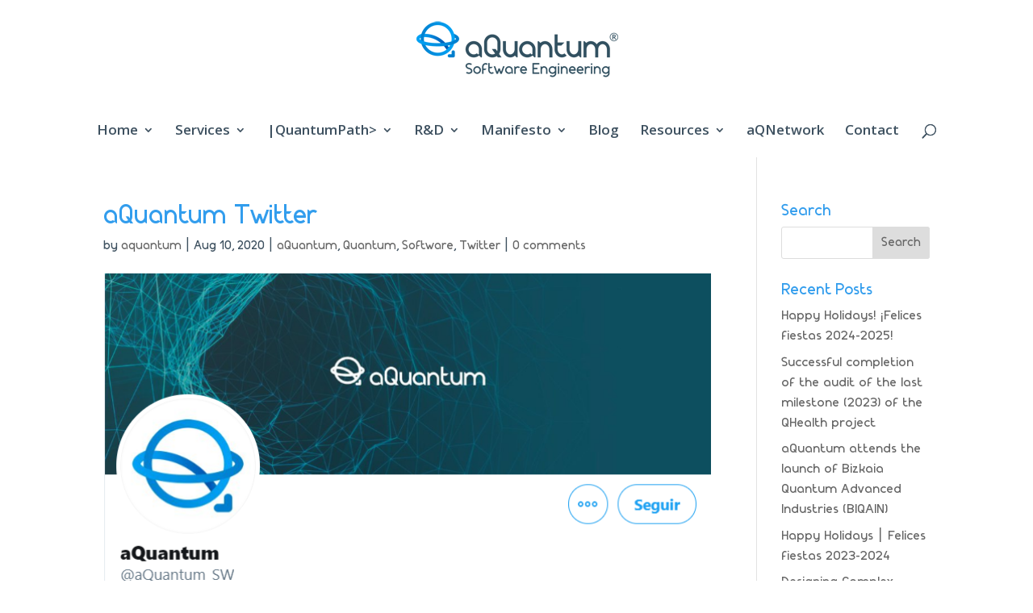

--- FILE ---
content_type: text/css
request_url: https://www.aquantum.es/wp-content/themes/Divi-hijo/style.css?ver=4.27.5
body_size: 6335
content:
/*
Theme Name: Divi-hijo
Theme URI: https://www.aquantum.es
Version: 1
Description: Tema hijo Divi para aQuantum
Author: Alhambra
Author URI: https://www.aquantum.es
Template: Divi
*/
 
@import url("../Divi/style.css");
/*Fuente general del tema*/
@font-face {font-family: 'Alhambra IT';
	src: local('AlhambraIT-Medium.ttf'),
	url("/wp-content/uploads/et-fonts/AlhambraIT-Medium.ttf") format('truetype');
	font-weight: normal;}

/**---------------- Botones CTA ----------------**/

.et_pb_bg_layout_freedeveloper_subscribe {
	color: #ffffff !important;
	border-width: 0px !important;
	border-radius: 15px;
	font-size: 16px;
	font-family: 'Open Sans',Helvetica,Arial,Lucida,sans-serif !important;
	background-color: #02cebb;
	padding-top: 15px !important;
	padding-right: 25px !important;
	padding-bottom: 15px !important;
	padding-left: 25px !important;
	margin-right: 5px !important;
	margin-left: 5px !important;
}

.et_pb_bg_layout_freedeveloper_subscribe:hover {
	background-color: #3e5160 !important;
}	
	
.et_pb_bg_layout_freedeveloper_info {
	color: #02cebb !important;
	border-width: 2px !important;
	border-color: #02cebb;
	border-radius: 15px;
	font-size: 15px;
	font-family: 'Open Sans',Helvetica,Arial,Lucida,sans-serif !important;
	background-color: #ffffff;
	padding-top: 15px !important;
	padding-right: 25px !important;
	padding-bottom: 15px !important;
	padding-left: 25px !important;
	margin-right: 5px !important;
	margin-left: 5px !important;
}

.et_pb_bg_layout_freedeveloper_info:hover {
	color: #3e5160 !important;
	border-width: 2px !important;
	border-color: #3e5160 !important;
	border-radius: 15px;
	font-size: 15px;
	font-family: 'Open Sans',Helvetica,Arial,Lucida,sans-serif !important;
	background-color: #ffffff !important;
	padding-top: 15px !important;
	padding-right: 25px !important;
	padding-bottom: 15px !important;
	padding-left: 25px !important;
	margin-right: 5px !important;
	margin-left: 5px !important;
}	

.et_pb_bg_layout_developer_subscribe {
	color: #ffffff !important;
	border-width: 0px !important;
	border-radius: 15px;
	font-size: 16px;
	font-family: 'Open Sans',Helvetica,Arial,Lucida,sans-serif !important;
	background-color: #009486;
	padding-top: 15px !important;
	padding-right: 25px !important;
	padding-bottom: 15px !important;
	padding-left: 25px !important;
	margin-right: 5px !important;
	margin-left: 5px !important;
}

.et_pb_bg_layout_developer_subscribe:hover {
	background-color: #3e5160 !important;
}	
	
.et_pb_bg_layout_developer_info {
	color: #009486 !important;
	border-width: 2px !important;
	border-color: #009486;
	border-radius: 15px;
	font-size: 15px;
	font-family: 'Open Sans',Helvetica,Arial,Lucida,sans-serif !important;
	background-color: #ffffff;
	padding-top: 15px !important;
	padding-right: 25px !important;
	padding-bottom: 15px !important;
	padding-left: 25px !important;
	margin-right: 5px !important;
	margin-left: 5px !important;
}

.et_pb_bg_layout_developer_info:hover {
	color: #3e5160 !important;
	border-width: 2px !important;
	border-color: #3e5160 !important;
	border-radius: 15px;
	font-size: 15px;
	font-family: 'Open Sans',Helvetica,Arial,Lucida,sans-serif !important;
	background-color: #ffffff !important;
	padding-top: 15px !important;
	padding-right: 25px !important;
	padding-bottom: 15px !important;
	padding-left: 25px !important;
	margin-right: 5px !important;
	margin-left: 5px !important;
}	
	
.et_pb_bg_layout_business_quote {
	color: #ffffff !important;
	border-width: 0px !important;
	border-radius: 15px;
	font-size: 16px;
	font-family: 'Open Sans',Helvetica,Arial,Lucida,sans-serif !important;
	background-color: #329ded;
	padding-top: 15px !important;
	padding-right: 25px !important;
	padding-bottom: 15px !important;
	padding-left: 25px !important;
	margin-right: 5px !important;
	margin-left: 5px !important;
}

.et_pb_bg_layout_business_quote:hover {
	background-color: #3e5160 !important;
}	
	
.et_pb_bg_layout_business_info {
	color: #329ded !important;
	border-width: 2px !important;
	border-color: #329ded;
	border-radius: 15px;
	font-size: 15px;
	font-family: 'Open Sans',Helvetica,Arial,Lucida,sans-serif !important;
	background-color: #ffffff;
	padding-top: 15px !important;
	padding-right: 25px !important;
	padding-bottom: 15px !important;
	padding-left: 25px !important;
	margin-right: 5px !important;
	margin-left: 5px !important;
}

.et_pb_bg_layout_business_info:hover {
	color: #3e5160 !important;
	border-width: 2px !important;
	border-color: #3e5160 !important;
	border-radius: 15px;
	font-size: 15px;
	font-family: 'Open Sans',Helvetica,Arial,Lucida,sans-serif !important;
	background-color: #ffffff !important;
	padding-top: 15px !important;
	padding-right: 25px !important;
	padding-bottom: 15px !important;
	padding-left: 25px !important;
	margin-right: 5px !important;
	margin-left: 5px !important;
}	
	

.et_pb_bg_layout_enterprise_quote {
	color: #ffffff !important;
	border-width: 0px !important;
	border-radius: 15px;
	font-size: 16px;
	font-family: 'Open Sans',Helvetica,Arial,Lucida,sans-serif !important;
	background-color: #7d9303;
	padding-top: 15px !important;
	padding-right: 25px !important;
	padding-bottom: 15px !important;
	padding-left: 25px !important;
	margin-right: 5px !important;
	margin-left: 5px !important;
}

.et_pb_bg_layout_enterprise_quote:hover {
	background-color: #3e5160 !important;
}	
	
.et_pb_bg_layout_enterprise_info {
	color: #7d9303 !important;
	border-width: 2px !important;
	border-color: #7d9303;
	border-radius: 15px;
	font-size: 15px;
	font-family: 'Open Sans',Helvetica,Arial,Lucida,sans-serif !important;
	background-color: #ffffff;
	padding-top: 15px !important;
	padding-right: 25px !important;
	padding-bottom: 15px !important;
	padding-left: 25px !important;
	margin-right: 5px !important;
	margin-left: 5px !important;
}

.et_pb_bg_layout_enterprise_info:hover {
	color: #3e5160 !important;
	border-width: 2px !important;
	border-color: #3e5160 !important;
	border-radius: 15px;
	font-size: 15px;
	font-family: 'Open Sans',Helvetica,Arial,Lucida,sans-serif !important;
	background-color: #ffffff !important;
	padding-top: 15px !important;
	padding-right: 25px !important;
	padding-bottom: 15px !important;
	padding-left: 25px !important;
	margin-right: 5px !important;
	margin-left: 5px !important;
}	